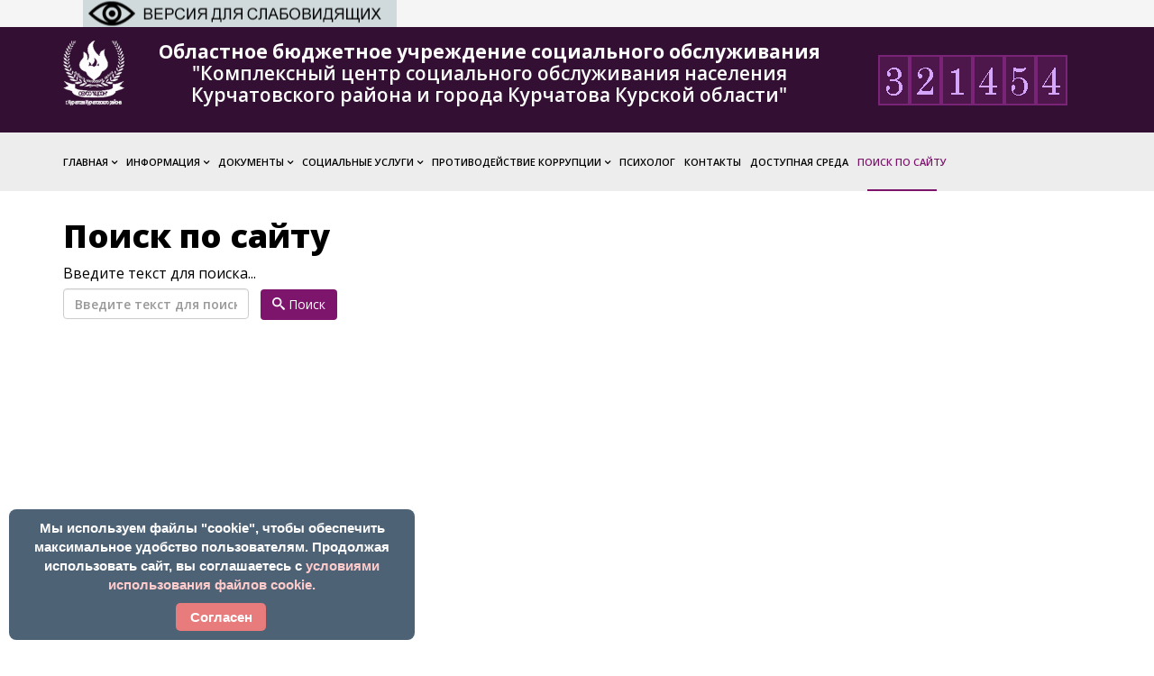

--- FILE ---
content_type: text/html; charset=utf-8
request_url: https://kcson-kurchatov.ru/index.php/poisk-po-sajtu
body_size: 30604
content:
<!DOCTYPE html>
<html xmlns="http://www.w3.org/1999/xhtml" xml:lang="ru-ru" lang="ru-ru" dir="ltr">
    <head>
	
	
	
	

	
	
        <meta http-equiv="X-UA-Compatible" content="IE=edge">
            <meta name="viewport" content="width=device-width, initial-scale=1">
                                <!-- head -->
                <base href="https://kcson-kurchatov.ru/index.php/poisk-po-sajtu" />
	<meta http-equiv="content-type" content="text/html; charset=utf-8" />
	<meta name="generator" content="Joomla! - Open Source Content Management" />
	<title>Поиск по сайту</title>
	<link href="/images/logo.png" rel="shortcut icon" type="image/vnd.microsoft.icon" />
	<link href="//fonts.googleapis.com/css?family=Open+Sans:300,300italic,regular,italic,600,600italic,700,700italic,800,800italic&amp;subset=latin" rel="stylesheet" type="text/css" />
	<link href="/templates/shaper_finance/css/bootstrap.min.css" rel="stylesheet" type="text/css" />
	<link href="/templates/shaper_finance/css/font-awesome.min.css" rel="stylesheet" type="text/css" />
	<link href="/templates/shaper_finance/css/legacy.css" rel="stylesheet" type="text/css" />
	<link href="/templates/shaper_finance/css/template.css" rel="stylesheet" type="text/css" />
	<link href="/templates/shaper_finance/css/presets/preset12.css" rel="stylesheet" type="text/css" class="preset" />
	<link href="/templates/shaper_finance/css/custom.css" rel="stylesheet" type="text/css" />
	<link href="/templates/shaper_finance/css/frontend-edit.css" rel="stylesheet" type="text/css" />
	<link href="/components/com_sppagebuilder/assets/css/animate.min.css" rel="stylesheet" type="text/css" />
	<link href="/components/com_sppagebuilder/assets/css/sppagebuilder.css" rel="stylesheet" type="text/css" />
	<link href="/components/com_sppagebuilder/assets/css/magnific-popup.css" rel="stylesheet" type="text/css" />
	<link href="/modules/mod_vvisit_counter/mvc.css" rel="stylesheet" type="text/css" />
	<style type="text/css">
body{font-family:Open Sans, sans-serif; font-size:16px; font-weight:600; }h1{font-family:Open Sans, sans-serif; font-weight:800; }h2{font-family:Open Sans, sans-serif; font-weight:600; }h3{font-family:Open Sans, sans-serif; font-size:18px; font-weight:normal; }h4{font-family:Open Sans, sans-serif; font-weight:normal; }h5{font-family:Open Sans, sans-serif; font-weight:600; }h6{font-family:Open Sans, sans-serif; font-weight:600; }#sp-main-body {
    padding: 10px 0;
}
body {
    color: #000000;
}

#sp-footer {
    background: #330f33;
}

.sp-megamenu-parent .sp-dropdown .sp-dropdown-inner {
    background: #f1dded;
    background-color: rgb(241, 221, 237);
}

img {
    display: inherit!important;
}



.sp-megamenu-parent >li >a, .sp-megamenu-parent >li >span {
    font-size: 11px;
}
.sp-megamenu-parent >li >a, .sp-megamenu-parent >li >span {
    padding: 0 5px;
}

@media (min-width: 992px)
.col-md-1 {
    display: none;
}


   .stroka { 
    width: 100%; /* Ширина поля с учетом padding */
    height: 54px !important; /* Высота */
    background: #ffff;
    border: none !important; /* Убираем рамку */
    font-size: 14pt!important; /* Размер текста */
    line-height: 46px!important; /* Выравниваем по  центру в IE */
	border-radius: 0px !important;

	font-style: italic;
   }

.btn-group>.btn:first-child {

    top: 30px;
}

.sp-dropdown.sp-dropdown-main.sp-menu-right {
    width: 480px!important;
    line-height: 20px!important;
}

body {

    background-color: #ffffff;

}

#sp-header {
    background: #ededed none repeat scroll 0 0;

}

#sp-page-builder {
    min-height: 800px;
}
#sp-main-body {
    min-height: 800px;
}

ul.sigProClassic li.sigProThumb a.sigProLink span.sigProPseudoCaption {
    background: #2e522f;
}

.entry-image.intro-image {
    border-radius: 3px 3px 0 0;
    height: 220px!important;
    width: 100%!important;
    object-fit: cover;
    border: 1px solid #e9ecef!important;
}


.entry-header h2 {
    margin: 0 0 20px;
    font-size: 14px;
    line-height: 36px;
}

article.item {
    margin-bottom: 30px;
    display: table;
    width: 100%;
    background: #f3f3f3;
    min-height: 389px!important;
}

.entry-header h2 {
    margin: 0 0 20px;
    font-size: 14px;
    line-height: 26px;
}



article.item {
    margin-bottom: 30px;
    display: table;
    width: 100%;
    background: #f3f3f3;
    min-height: 10px!important;
    padding: 30px;
    border-radius: 9px;
}

ol.breadcrumb {
    margin-top: 20px;
}#sp-section-1{ background-color:#330f33;color:#999999; }
	</style>
	<script src="/media/jui/js/jquery.min.js?da87b4fd86b8931ce7670bf7127d5360" type="text/javascript"></script>
	<script src="/media/jui/js/jquery-noconflict.js?da87b4fd86b8931ce7670bf7127d5360" type="text/javascript"></script>
	<script src="/media/jui/js/jquery-migrate.min.js?da87b4fd86b8931ce7670bf7127d5360" type="text/javascript"></script>
	<script src="/templates/shaper_finance/js/bootstrap.min.js" type="text/javascript"></script>
	<script src="/templates/shaper_finance/js/jquery.sticky.js" type="text/javascript"></script>
	<script src="/templates/shaper_finance/js/main.js" type="text/javascript"></script>
	<script src="/templates/shaper_finance/js/frontend-edit.js" type="text/javascript"></script>
	<script src="/components/com_sppagebuilder/assets/js/jquery.parallax.js" type="text/javascript"></script>
	<script src="/components/com_sppagebuilder/assets/js/sppagebuilder.js" type="text/javascript"></script>
	<script src="/components/com_sppagebuilder/assets/js/jquery.magnific-popup.min.js" type="text/javascript"></script>
	<script type="text/javascript">
jQuery(function($){ initTooltips(); $("body").on("subform-row-add", initTooltips); function initTooltips (event, container) { container = container || document;$(container).find(".hasTooltip").tooltip({"html": true,"container": "body"});} });
var sp_preloader = '0';

var sp_gotop = '1';

var sp_offanimation = 'default';

	</script>

                <!-- Yandex.Metrika counter -->
<script type="text/javascript" >
   (function(m,e,t,r,i,k,a){m[i]=m[i]||function(){(m[i].a=m[i].a||[]).push(arguments)};
   m[i].l=1*new Date();k=e.createElement(t),a=e.getElementsByTagName(t)[0],k.async=1,k.src=r,a.parentNode.insertBefore(k,a)})
   (window, document, "script", "https://mc.yandex.ru/metrika/tag.js", "ym");

   ym(52037199, "init", {
        id:52037199,
        clickmap:true,
        trackLinks:true,
        accurateTrackBounce:true
   });
</script>
<noscript><div><img src="https://mc.yandex.ru/watch/52037199" style="position:absolute; left:-9999px;" alt="" /></div></noscript>
<!-- /Yandex.Metrika counter -->
				
<link type="text/css" rel="StyleSheet" href="https://xn--80aanjdbca4aibmxdzh3a3ap.xn--p1ai/sl/spec.css">
<script src="https://xn--80aanjdbca4aibmxdzh3a3ap.xn--p1ai/sl/js.js" type="text/javascript"></script>
<script src="https://xn--80aanjdbca4aibmxdzh3a3ap.xn--p1ai/sltmp/slabov107.js" type="text/javascript"></script>
<script src="https://xn--80aanjdbca4aibmxdzh3a3ap.xn--p1ai/sl/grayscale.js" type="text/javascript"></script>				
				
				
                </head>
                <body class="site com-search view-search no-layout no-task itemid-287 ru-ru ltr  sticky-header layout-fluid off-canvas-menu-init">

<div class="special">
<table class="spec" border="0">
	<tr class="icons">
	<td class="sp_font">Размер шрифта:</td>
	<td><span class="decreaseFont">A</span></td>
	<td><span class="normalFont">A<span></td>
	<td><span class="increaseFont">A</span></td>
	<td class="sp_color">Цвет сайта:</td>
	<td class="sp_white"><img src="https://xn--80aanjdbca4aibmxdzh3a3ap.xn--p1ai/slnew/images/white.png" class="pic_white"></td>
	<td class="sp_black"><img src="https://xn--80aanjdbca4aibmxdzh3a3ap.xn--p1ai/slnew/images/black.png" class="pic_black"></td>
	<td class="sp_blue"><img src="https://xn--80aanjdbca4aibmxdzh3a3ap.xn--p1ai/slnew/images/blue.png" class="pic_blue"></td>
	<td class="sp_kern">Кернинг:</td>
	<td class="sp_kern1">АА</td>
	<td class="sp_kern2">АА</td>
	<td class="sp_kern3">АА</td>
	<td class="sp_pic">Картинки</td>
	<td><img src="https://xn--80aanjdbca4aibmxdzh3a3ap.xn--p1ai/slnew/images/picoff.png" class="pictures"></td>
	<td class="reset"><img src="https://xn--80aanjdbca4aibmxdzh3a3ap.xn--p1ai/slnew/images/reset.png"</td>
	</tr>
	<tr>
  <th colspan="10" class="pic"></th>
  </tr>
</table></div>
<script type="text/javascript">
document.ready = slabov('50');
</script>	        

				
				
				
				
                    <div class="body-wrapper">
                        <div class="body-innerwrapper">
                            <section id="sp-section-1"><div class="container"><div class="row"><div id="sp-top1" class="col-sm-12 col-md-12"><div class="sp-column "><div class="sp-module "><div class="sp-module-content"><div class="mod-sppagebuilder  sp-page-builder" data-module_id="107">
	<div class="page-content">
		<div id="section-id-1548177406740" class="sppb-section  " ><div class="sppb-container-inner"><div class="sppb-row"><div class="sppb-col-md-1" id="column-wrap-id-1548177406739"><div id="column-id-1548177406739" class="sppb-column sppb-align-items-center" ><div class="sppb-column-addons"><div id="sppb-addon-1548177406743" class="clearfix" ><div class="sppb-addon sppb-addon-single-image sppb-text-center "><div class="sppb-addon-content"><div class="sppb-addon-single-image-container"><img class="sppb-img-responsive" src="/images/2019/01/22/logo_bl5.png" alt="Image" title=""></div></div></div><style type="text/css">#sppb-addon-1548177406743 {
	box-shadow: 0 0 0 0 #ffffff;
margin:0px 0px 0px 0px;}
@media (min-width: 768px) and (max-width: 991px) {#sppb-addon-1548177406743 {margin-top: 0px;margin-right: 0px;margin-bottom: 20px;margin-left: 0px;}}@media (max-width: 767px) {#sppb-addon-1548177406743 {margin-top: 0px;margin-right: 0px;margin-bottom: 10px;margin-left: 0px;}}</style><style type="text/css">#sppb-addon-1548177406743 img{}</style></div><div id="sppb-addon-1557235880710" class="clearfix" ><style type="text/css">#sppb-addon-1557235880710 {
	box-shadow: 0 0 0 0 #ffffff;
margin:15px 0px 0px 0px;}
@media (min-width: 768px) and (max-width: 991px) {#sppb-addon-1557235880710 {margin-top: 0px;margin-right: 0px;margin-bottom: 20px;margin-left: 0px;}}@media (max-width: 767px) {#sppb-addon-1557235880710 {margin-top: 0px;margin-right: 0px;margin-bottom: 10px;margin-left: 0px;}}</style></div></div></div></div><div class="sppb-col-md-8" id="column-wrap-id-1557253257109"><div id="column-id-1557253257109" class="sppb-column" ><div class="sppb-column-addons"><div id="sppb-addon-1548178277294" class="clearfix" ><div class="sppb-addon sppb-addon-text-block  "><div class="sppb-addon-content"><div style="text-align: center;"><strong>Областное бюджетное учреждение социального обслуживания</strong></div>
<div style="text-align: center;">"Комплексный центр социального обслуживания населения Курчатовского района и города Курчатова Курской области"</div></div></div><style type="text/css">#sppb-addon-1548178277294 {
	color: #ffffff;
	box-shadow: 0 0 0 0 #ffffff;
margin:0px 0px 0px 0px;}
@media (min-width: 768px) and (max-width: 991px) {#sppb-addon-1548178277294 {margin-top: 0px;margin-right: 0px;margin-bottom: 20px;margin-left: 0px;}}@media (max-width: 767px) {#sppb-addon-1548178277294 {margin-top: 0px;margin-right: 0px;margin-bottom: 10px;margin-left: 0px;}}</style><style type="text/css">#sppb-addon-1548178277294{ font-size: 21px; }</style></div></div></div></div><div class="sppb-col-md-3" id="column-wrap-id-1557253257110"><div id="column-id-1557253257110" class="sppb-column sppb-align-items-center" ><div class="sppb-column-addons"><div id="sppb-addon-1557253370269" class="clearfix" ><div class="sppb-addon sppb-addon-module "><div class="sppb-addon-content"><div class="mvc_main"><div style="text-align: center;" class="mvc_digitCounter"><img class="mvc_digitCounterImg" src="/modules/mod_vvisit_counter/images/blue/3.gif" alt="3" title="3"/><img class="mvc_digitCounterImg" src="/modules/mod_vvisit_counter/images/blue/2.gif" alt="2" title="2"/><img class="mvc_digitCounterImg" src="/modules/mod_vvisit_counter/images/blue/1.gif" alt="1" title="1"/><img class="mvc_digitCounterImg" src="/modules/mod_vvisit_counter/images/blue/4.gif" alt="4" title="4"/><img class="mvc_digitCounterImg" src="/modules/mod_vvisit_counter/images/blue/5.gif" alt="5" title="5"/><img class="mvc_digitCounterImg" src="/modules/mod_vvisit_counter/images/blue/4.gif" alt="4" title="4"/></div></div><!-- Mod_VVisit_Counter :  http://www.mmajunke.de/ --></div></div><style type="text/css">#sppb-addon-1557253370269 {
	box-shadow: 0 0 0 0 #ffffff;
margin:0px 0px 0px 0px;}
@media (min-width: 768px) and (max-width: 991px) {#sppb-addon-1557253370269 {margin-top: 0px;margin-right: 0px;margin-bottom: 20px;margin-left: 0px;}}@media (max-width: 767px) {#sppb-addon-1557253370269 {margin-top: 0px;margin-right: 0px;margin-bottom: 10px;margin-left: 0px;}}#sppb-addon-1557253370269 img{max-width:100%;height:auto;display:inline-block!important;}</style></div></div></div></div></div></div></div><style type="text/css">.sp-page-builder .page-content #section-id-1548246772913{padding-top:10px;padding-right:0px;padding-bottom:0px;padding-left:0px;margin-top:0px;margin-right:0px;margin-bottom:0px;margin-left:0px;}#column-id-1548246772911{box-shadow:0 0 0 0 #fff;}#column-id-1548246772912{box-shadow:0 0 0 0 #fff;}.sp-page-builder .page-content #section-id-1548177406740{padding-top:15px;padding-right:0px;padding-bottom:15px;padding-left:0px;margin-top:0px;margin-right:0px;margin-bottom:0px;margin-left:0px;}#column-id-1548177406739{box-shadow:0 0 0 0 #fff;}#column-id-1557253257109{box-shadow:0 0 0 0 #fff;}#column-id-1557253257110{box-shadow:0 0 0 0 #fff;}</style>	</div>
</div>
</div></div></div></div></div></div></section><header id="sp-header"><div class="container"><div class="row"><div id="sp-menu" class="col-xs-4 col-sm-12 col-md-12"><div class="sp-column ">			<div class='sp-megamenu-wrapper'>
				<a id="offcanvas-toggler" class="visible-sm visible-xs" href="#"><i class="fa fa-bars"></i></a>
				<ul class="sp-megamenu-parent menu-fade hidden-sm hidden-xs"><li class="sp-menu-item sp-has-child"><a  href="/index.php"  >Главная</a><div class="sp-dropdown sp-dropdown-main sp-menu-right" style="width: 380px;"><div class="sp-dropdown-inner"><ul class="sp-dropdown-items"><li class="sp-menu-item"><a  href="/index.php/news/karta-sajta"  >Карта сайта</a></li></ul></div></div></li><li class="sp-menu-item sp-has-child"><a  href="/index.php/informatsiya"  >Информация</a><div class="sp-dropdown sp-dropdown-main sp-menu-right" style="width: 380px;"><div class="sp-dropdown-inner"><ul class="sp-dropdown-items"><li class="sp-menu-item"><a  href="/index.php/informatsiya/struktura-i-organy-upravleniya"  >Структура и органы управления</a></li><li class="sp-menu-item"><a  href="/index.php/informatsiya/spisok-sotrudnikov"  >Список сотрудников</a></li><li class="sp-menu-item"><a  href="/index.php/informatsiya/informatsiya-ob-uchreditele"  >Информация об учредителе</a></li><li class="sp-menu-item"><a  href="/index.php/informatsiya/poleznaya-informatsiya"  >Полезная информация</a></li><li class="sp-menu-item"><a  href="/index.php/informatsiya/poryadok-podachi-zhaloby"  >Порядок подачи жалобы</a></li><li class="sp-menu-item"><a  href="/index.php/informatsiya/formy-sotsialnogo-obsluzhivaniya"  >Формы социального обслуживания</a></li><li class="sp-menu-item"><a  href="/index.php/informatsiya/materialno-tekhnicheskoe-obespechenie"  >Материально-техническое обеспечение</a></li><li class="sp-menu-item"><a  href="/index.php/informatsiya/predpisaniya-organov-v-sfere-sots-obsl"  >Предписания органов в сфере соц. обсл.</a></li><li class="sp-menu-item"><a  href="/index.php/informatsiya/otchet-ob-ispolnenii-ukazannykh-predpisanij"  >Отчет об исполнении указанных предписаний</a></li><li class="sp-menu-item"><a  href="/index.php/informatsiya/srednemesyachnaya-zarplata"  >Среднемесячная зарплата</a></li><li class="sp-menu-item"><a  href="/index.php/informatsiya/motivatsionnyj-tsentr"  >Мотивационный центр</a></li><li class="sp-menu-item"><a  href="/index.php/informatsiya/predstavlenie-ob-ustranenii-narushenij-trudovogo-zakonodatelstva"  >Представление об устранении нарушений трудового законодательства</a></li><li class="sp-menu-item"><a  href="/index.php/informatsiya/svodnaya-vedomost-rezultatov-provedeniya-sotsialnoj-otsenki-uslovij-truda"  >Сводная ведомость результатов проведения социальной оценки условий труда</a></li><li class="sp-menu-item"><a  href="/index.php/informatsiya/osnovnye-pokazateli"  >Основные показатели</a></li><li class="sp-menu-item"><a  href="/index.php/informatsiya/nezavisimaya-otsenka-kachestva-predostavleniya-sotsialnykh-uslug"  >Независимая оценка качества предоставления социальных услуг</a></li><li class="sp-menu-item"><a  href="/index.php/informatsiya/zashchita-personalnykh-dannykh"  >Защита персональных данных</a></li><li class="sp-menu-item"><a  href="/index.php/informatsiya/informatsiya-o-koronaviruse"  >Информация о коронавирусе</a></li><li class="sp-menu-item"><a  href="/index.php/informatsiya/finansovaya-gramotnost"  >Финансовая грамотность</a></li><li class="sp-menu-item"><a  href="/index.php/informatsiya/plan-meropriyatij"  >План мероприятий</a></li><li class="sp-menu-item"><a  href="/index.php/informatsiya/informatsiya-o-velichine-prozhitochnogo-minimuma"  >Информация о величине прожиточного минимума </a></li></ul></div></div></li><li class="sp-menu-item sp-has-child"><a  href="/index.php/dokumenty"  >Документы</a><div class="sp-dropdown sp-dropdown-main sp-menu-right" style="width: 380px;"><div class="sp-dropdown-inner"><ul class="sp-dropdown-items"><li class="sp-menu-item"><a  href="/index.php/dokumenty/ustav"  >Устав</a></li><li class="sp-menu-item"><a  href="/index.php/dokumenty/goszadani"  >Государственное задание</a></li><li class="sp-menu-item"><a  href="/index.php/dokumenty/stoimost-predostavleniya-sotsialnykh-uslug"  >Стоимость предоставления социальных услуг</a></li><li class="sp-menu-item"><a  href="/index.php/dokumenty/poryadok-predostavleniya-sotsialnykh-uslug"  >Порядок предоставления социальных услуг</a></li><li class="sp-menu-item"><a  href="/index.php/dokumenty/perechen-sotsialnykh-uslug"  >Перечень социальных услуг</a></li><li class="sp-menu-item"><a  href="/index.php/dokumenty/plan-finansovo-khozyajstvennoj-deyatelnosti"  >План финансово-хозяйственной деятельности</a></li><li class="sp-menu-item"><a  href="/index.php/dokumenty/administrativnye-reglamenty"  >Административные регламенты</a></li><li class="sp-menu-item"><a  href="/index.php/dokumenty/vnutrennie-dokumeknty"  >Внутренние документы</a></li><li class="sp-menu-item"><a  href="/index.php/dokumenty/federalnye-regionalnye"  >Федеральные, региональные</a></li><li class="sp-menu-item"><a  href="/index.php/dokumenty/polozheniya-ob-otdeleniyakh"  >Положения об отделениях</a></li></ul></div></div></li><li class="sp-menu-item sp-has-child"><a  href="#"  >Социальные услуги</a><div class="sp-dropdown sp-dropdown-main sp-menu-right" style="width: 380px;"><div class="sp-dropdown-inner"><ul class="sp-dropdown-items"><li class="sp-menu-item"><a  href="/index.php/uslugi/perechen-uslug-v-elektronnom-vide"  >Перечень услуг в электронном виде</a></li><li class="sp-menu-item"><a  href="/index.php/uslugi/chislennost-poluchatelej-sotsialnykh-uslug"  >Численность получателей социальных услуг</a></li><li class="sp-menu-item"><a  href="/index.php/uslugi/svobodnye-mesta-dlya-priema-poluchatelej"  >Свободные места для приема получателей</a></li><li class="sp-menu-item"><a  href="/index.php/uslugi/ob-em-deyatelnosti-po-predostavleniyu-sotsialnykh-uslug"  >Объем деятельности по предоставлению социальных услуг</a></li><li class="sp-menu-item"><a  href="/index.php/uslugi/priemnaya-semya"  >Приемная семья</a></li><li class="sp-menu-item"><a  href="/index.php/uslugi/oformlenie-v-doma-internaty"  >Оформление в дома-интернаты</a></li><li class="sp-menu-item"><a  href="/index.php/uslugi/punkt-prokata"  >Пункт проката</a></li><li class="sp-menu-item"><a  href="/index.php/uslugi/sotsialnoe-taksi"  >Социальное такси</a></li><li class="sp-menu-item"><a  href="/index.php/uslugi/mobilnye-brigady"  >Мобильные бригады</a></li><li class="sp-menu-item"><a  href="/index.php/uslugi/skandinavskij-klub"  >Клуб &quot;Скандинавская ходьба&quot;</a></li><li class="sp-menu-item"><a  href="/index.php/uslugi/kompyuternyke-kursy"  >Компьютерные Курсы</a></li><li class="sp-menu-item"><a  href="/index.php/uslugi/statsionarozameshchayushchie-tekhnologii"  >Стационарозамещающие технологии</a></li></ul></div></div></li><li class="sp-menu-item sp-has-child"><a  href="/index.php/protivodejstvie-korruptsii"  >Противодействие коррупции</a><div class="sp-dropdown sp-dropdown-main sp-menu-right" style="width: 380px;"><div class="sp-dropdown-inner"><ul class="sp-dropdown-items"><li class="sp-menu-item"><a  href="/index.php/protivodejstvie-korruptsii/prikazy-i-normativno-pravovye-dokumenty-po-protivodejstviyu-korruptsii"  >Приказы и Нормативно — правовые документы по противодействию коррупции</a></li><li class="sp-menu-item"><a  href="/index.php/protivodejstvie-korruptsii/antikorruptsionnaya-ekspertiza"  >Антикоррупционная экспертиза</a></li><li class="sp-menu-item"><a  href="/index.php/protivodejstvie-korruptsii/metodicheskie-materialy"  >Методические материалы</a></li><li class="sp-menu-item"><a  href="/index.php/protivodejstvie-korruptsii/formy-dokumentov-svyazannye-s-protivodejstviem-korruptsii-dlya-zapolneniya"  >Формы документов, связанные с противодействием коррупции, для заполнения</a></li><li class="sp-menu-item"><a  href="/index.php/protivodejstvie-korruptsii/komissiya-po-soblyudeniyu-trebovanij-k-sluzhebnomu-povedeniyu-i-uregulirovaniyu-konflikta-interesov"  >Комиссия по соблюдению требований к служебному поведению и урегулированию конфликта интересов</a></li><li class="sp-menu-item"><a  href="/index.php/protivodejstvie-korruptsii/obratnaya-svyaz-dlya-soobshchenij-o-faktakh-korruptsii"  >Обратная связь для сообщений о фактах коррупции</a></li></ul></div></div></li><li class="sp-menu-item"><a  href="/index.php/psikholog"  >Психолог</a></li><li class="sp-menu-item"><a  href="/index.php/kontakty"  >Контакты</a></li><li class="sp-menu-item"><a  href="/index.php/dostupnaya-sreda"  >Доступная среда</a></li><li class="sp-menu-item current-item active"><a  href="/index.php/poisk-po-sajtu"  >Поиск по сайту</a></li></ul>			</div>
		</div></div></div></div></header><section id="sp-page-title"><div class="row"><div id="sp-title" class="col-sm-12 col-md-12"><div class="sp-column "></div></div></div></section><section id="sp-main-body"><div class="container"><div class="row"><div id="sp-component" class="col-sm-12 col-md-12"><div class="sp-column "><div id="system-message-container">
	</div>

<div class="search">
<h1 class="page-title">
			Поиск по сайту	</h1>

<form id="searchForm" action="/index.php/poisk-po-sajtu" method="post">
	<div class="btn-toolbar">
		<div class="btn-group pull-left">
			<label for="search-searchword" class="element-invisible">
				Введите текст для поиска...			</label>
			<input type="text" name="searchword" title="Введите текст для поиска..." placeholder="Введите текст для поиска..." id="search-searchword" size="30" maxlength="200" value="" class="inputbox" />
		</div>
		<div class="btn-group pull-left">
			<button name="Search" onclick="this.form.submit()" class="btn hasTooltip" title="Искать">
				<span class="icon-search"></span>
				Поиск			</button>
		</div>
		<input type="hidden" name="task" value="search" />
		<div class="clearfix"></div>
	</div>
	<div class="searchintro">
			</div>
			</form>
</div>
</div></div></div></div></section><footer id="sp-footer"><div class="container"><div class="row"><div id="sp-footer1" class="col-sm-8 col-md-8"><div class="sp-column "><span class="sp-copyright">© 2026 ОБУСО "КЦСОН" г. Курчатова Курчатовского района. Все права защищены.<br>Разарботка сайта ООО "Центр информатизации"</span></div></div><div id="sp-user4" class="col-sm-4 col-md-4"><div class="sp-column "><div class="sp-module "><div class="sp-module-content"><div class="mod-sppagebuilder  sp-page-builder" data-module_id="112">
	<div class="page-content">
		<div id="section-id-1548246772913" class="sppb-section  " ><div class="sppb-container-inner"><div class="sppb-row"><div class="sppb-col-md-4" id="column-wrap-id-1548246772911"><div id="column-id-1548246772911" class="sppb-column" ><div class="sppb-column-addons"></div></div></div><div class="sppb-col-md-4" id="column-wrap-id-1548246772912"><div id="column-id-1548246772912" class="sppb-column sppb-align-items-center" ><div class="sppb-column-addons"><div id="sppb-addon-1548246772919" class=" sppb-wow fadeInRight clearfix"  data-sppb-wow-duration="300ms" ><div class="sppb-addon sppb-addon-module "><div class="sppb-addon-content"><span id="sputnik-informer"></span></div></div><style type="text/css">#sppb-addon-1548246772919 {
	box-shadow: 0 0 0 0 #ffffff;
margin:0px 0px 0px 0px;}
@media (min-width: 768px) and (max-width: 991px) {#sppb-addon-1548246772919 {margin-top: 0px;margin-right: 0px;margin-bottom: 20px;margin-left: 0px;}}@media (max-width: 767px) {#sppb-addon-1548246772919 {margin-top: 0px;margin-right: 0px;margin-bottom: 10px;margin-left: 0px;}}</style></div></div></div></div><div class="sppb-col-md-4" id="column-wrap-id-1548249698669"><div id="column-id-1548249698669" class="sppb-column" ><div class="sppb-column-addons"><div id="sppb-addon-1548246772916" class=" sppb-wow fadeInRight clearfix"  data-sppb-wow-duration="300ms" data-sppb-wow-delay="300ms" ><div class="sppb-addon sppb-addon-module "><div class="sppb-addon-content"><!-- Yandex.Metrika informer -->
<a href="https://metrika.yandex.ru/stat/?id=52037199&amp;from=informer"
target="_blank" rel="nofollow"><img src="https://informer.yandex.ru/informer/52037199/3_0_E6F1E5FF_E6F1E5FF_0_pageviews"
style="width:88px; height:31px; border:0;" alt="Яндекс.Метрика" title="Яндекс.Метрика: данные за сегодня (просмотры, визиты и уникальные посетители)" /></a>
<!-- /Yandex.Metrika informer --></div></div><style type="text/css">#sppb-addon-1548246772916 {
	box-shadow: 0 0 0 0 #ffffff;
margin:0px 0px 0px 0px;}
@media (min-width: 768px) and (max-width: 991px) {#sppb-addon-1548246772916 {margin-top: 0px;margin-right: 0px;margin-bottom: 20px;margin-left: 0px;}}@media (max-width: 767px) {#sppb-addon-1548246772916 {margin-top: 0px;margin-right: 0px;margin-bottom: 10px;margin-left: 0px;}}</style></div></div></div></div></div></div></div><style type="text/css">.sp-page-builder .page-content #section-id-1548246772913{padding-top:10px;padding-right:0px;padding-bottom:0px;padding-left:0px;margin-top:0px;margin-right:0px;margin-bottom:0px;margin-left:0px;}#column-id-1548246772911{box-shadow:0 0 0 0 #fff;}#column-id-1548246772912{box-shadow:0 0 0 0 #fff;}</style>	</div>
</div>
</div></div></div></div></div></div></footer>                        </div> <!-- /.body-innerwrapper -->
                    </div> <!-- /.body-innerwrapper -->

                    <!-- Off Canvas Menu -->
                    <div class="offcanvas-menu">
                        <a href="#" class="close-offcanvas"><i class="fa fa-remove"></i></a>
                        <div class="offcanvas-inner">
                                                          <p class="alert alert-warning">
                                Please publish modules in <strong>offcanvas</strong> position.                              </p>
                                                    </div> <!-- /.offcanvas-inner -->
                    </div> <!-- /.offcanvas-menu -->

                       <script type="text/javascript">
       (function(d, t, p) {
           var j = d.createElement(t); j.async = true; j.type = "text/javascript";
           j.src = ("https:" == p ? "https:" : "http:") + "//stat.sputnik.ru/cnt.js";
           var s = d.getElementsByTagName(t)[0]; s.parentNode.insertBefore(j, s);
       })(document, "script", document.location.protocol);
    </script>

                    
                    <!-- Preloader -->
                    
                    <!-- Go to top -->
                                            <a href="javascript:void(0)" class="scrollup">&nbsp;</a>
                    
                </body>
                </html>
